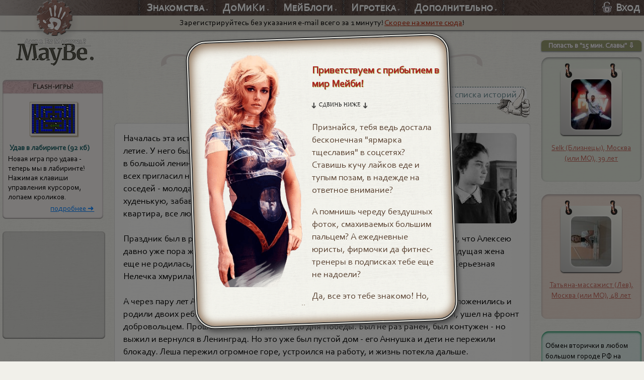

--- FILE ---
content_type: text/html; charset=windows-1251
request_url: https://www.maybe.ru/story.php?id=129
body_size: 7367
content:
<!DOCTYPE html>
<HTML LANG="ru">
<HEAD>
<META HTTP-EQUIV="Content-Type" CONTENT="text/html; charset=windows-1251">
<META NAME="Description" CONTENT="Праздник был в разгаре. Друзья пели, шутили. Любимая тема разговора была о том, что Алексею давно уже пора жениться, завести детей. Алексей отшучивался, говорил, что его будущая жена еще не родилась, вот если только Нелечка, когда вырастет...">
<META NAME="Keywords" CONTENT="война, коммуналка, комната, блокада, фронт, доброволец, голод, сахарин, техникум, кольца">
<LINK REL="alternate" MEDIA="only screen and (max-width: 640px)" HREF="https://m.maybe.ru/story.php?id=129">
<LINK REL="stylesheet" HREF="/css/maybemain.css?v=107" TYPE="text/css" CHARSET="windows-1251" MEDIA="all">
<STYLE>

MAIN { padding:1em 1em 2em 1em; background-color:rgba(255, 255, 255, .75); box-shadow:0 0 2px #898989 inset; border-radius:.4em .4em 0 0; }
MAIN IMG { height:10em; margin:.1em .5em .5em .8em; float:right; border-radius:10px; }

</STYLE>
<TITLE>MAYBE.RU &rArr; История: Единственный мужчина</TITLE>
<SCRIPT TYPE="text/javascript" CHARSET="windows-1251" SRC="/js/maybemain.js?v=107"></SCRIPT>
<LINK REL="SHORTCUT ICON" HREF="/favicon.ico">
<LINK REL="icon" HREF="/favicon120.png" type="image/png">
<!-- Yandex.RTB -->
<SCRIPT>window.yaContextCb=window.yaContextCb||[]</SCRIPT>
<SCRIPT SRC="https://yandex.ru/ads/system/context.js" async></SCRIPT>
</HEAD>

<BODY><DIV ID=FloatBg></DIV><DIV ID=ContribIFrameCont></DIV>
<!-- Yandex.Metrika counter -->
<script type="text/javascript" >
(function (d, w, c) {
(w[c] = w[c] || []).push(function() {
  try {
  w.yaCounter2034469 = new Ya.Metrika({
  id:2034469,
  clickmap:true,
  trackLinks:true,
  accurateTrackBounce:true
  });
  } catch(e) { }
});

var n = d.getElementsByTagName("script")[0],
s = d.createElement("script"),
f = function () { n.parentNode.insertBefore(s, n); };
s.type = "text/javascript";  s.async = true;  s.src = "https://mc.yandex.ru/metrika/watch.js";

if (w.opera == "[object Opera]") { d.addEventListener("DOMContentLoaded", f, false); } else { f(); }
})(document, window, "yandex_metrika_callbacks");
</script>
<noscript><div><img src="https://mc.yandex.ru/watch/2034469" style="position:absolute; left:-9999px;" alt="" /></div></noscript>
<!-- /Yandex.Metrika counter -->




<HEADER>
<NAV>
<DIV ID=UnderLogoGrad></DIV>
<DIV ID=RadialGrad><DIV></DIV></DIV>
<DIV ID=JustLogo><A HREF="/"><IMG SRC=/i/logo.png ALT="Знакомства MAYBE.RU" TITLE="Вернуться на главную" ID=MainLogo></A></DIV>
<TABLE>
<TR>
<TD></TD>
<TD><DIV CLASS=DROPD><IMG SRC=/i/el/menusep.png>Знакомства<SMALL>&#9660;</SMALL><IMG SRC=/i/el/menusep.png>
<UL><LI><A HREF="/usersearch.php">Поиск анкет</A></LI><LI><A HREF="/bidsearch.php">Заявка на вечер</A></LI><LI><A HREF="/trip.php">В путешествие</A></LI><LI><A HREF="/party/">Мейби-встречи</A></LI><LI CLASS=subitem>&middot; <A HREF="/party/moscow.php">Москва</A></LI><LI CLASS=subitem>&middot; <A HREF="/party/piter.php">Санкт-Петербург</A></LI></UL>
</DIV><DIV CLASS=DROPD>ДоМиКи<SMALL>&#9660;</SMALL><IMG SRC=/i/el/menusep.png>
<UL><LI><A HREF="/dom/">Все домики</A></LI><LI><A HREF="/redirs.php?a=domleader">Домик-лидер</A></LI><LI><A HREF="/dom/domlenta.php">Домлента</A></LI><LI>Мои домики</LI><LI>Моя домлента</LI><LI>&#9829; Любимый домик</LI></UL>
</DIV><DIV CLASS=DROPD>МейБлоги<SMALL>&#9660;</SMALL><IMG SRC=/i/el/menusep.png>
<UL><LI><A HREF="/blogs/">Все дневники</A></LI><LI><A HREF="/blogs/?sp">Популярные</A></LI><LI><A HREF="/blogs/bloglenta.php">Блоглента</A></LI><LI>Мой Дневник</LI><LI>Моя френд-лента</LI></UL>
</DIV><DIV CLASS=DROPD>Игротека<SMALL>&#9660;</SMALL><IMG SRC=/i/el/menusep.png>
<UL><LI><A HREF="/play/eruditor.php">"Эрудитор"</A></LI><LI><A HREF="/play/vuaerist.php">"Вуайерист"</A></LI><LI><A HREF="/play/petrarca.php">"Петрарка"</A></LI><LI><A HREF="/play/astrogolik.php">"Астроголик"</A></LI><LI CLASS=subitem>&middot; <A HREF="/play/top.php">Топ-50 Игротеки</A></LI><LI><A HREF="/play/#flash">Флеш-игры</A></LI></UL>
</DIV><DIV CLASS=DROPD>Дополнительно<SMALL>&#9660;</SMALL><IMG SRC=/i/el/menusep.png>
<UL><LI><A HREF="/play/poll.php">Интим-голосование</A></LI><LI><A HREF="/comb/topics.php">Трепофорум</A></LI><LI><A HREF="/diary.php">ЕЖЕ-дневник</A></LI><LI><A HREF="/stories.php">Житейские истории</A></LI><LI><A HREF="/prikol.php">Добро поРжаловать &#9787;</A></LI><LI><A HREF="/celebs/">Секс-символы</A></LI><LI><A HREF="/f22/topics.php">Римский Форум</A></LI><LI><A HREF="/qanda/">Вопросы и ответы</A></LI></UL>
</DIV></TD>
<TD ID=AuthOrNot><DIV CLASS=AUTHENTER><IMG SRC=/i/el/menusep.png><SPAN ONCLICK="AuthShowHide()"><IMG SRC=/i/el/authlock.png>Вход</SPAN></DIV>
<DIV ID=authform>
<FORM METHOD=post NAME=AuthFormName TARGET=ContribFrame ACTION="/iframe/auth.php" ONSUBMIT="return CheckAuth(this);">
<INPUT TYPE=text NAME=a_login MAXLENGTH=15 PLACEHOLDER="ваш логин..."  VALUE="" TITLE="Введите сюда ваш логин" AUTOCORRECT=off AUTOCAPITALIZE=off><BR>
<INPUT TYPE=password NAME=a_pass MAXLENGTH=15 PLACEHOLDER="пароль..." TITLE="Введите сюда пароль, нажмите ENTER"><BR>

<INPUT TYPE=submit NAME=ruswords VALUE="Войти на сайт">
<DIV><SMALL>&#xe900;</SMALL><A HREF="/registration.php">Зарегистрироваться</A><BR><SMALL>&#xe901;</SMALL><A HREF="/lostpass.php">Забыли пароль?</A><BR><SMALL>&#xe902;</SMALL><A HREF="javascript:CallSGhelper(10)">Помощь-приветствие</A></DIV>
</FORM>
</DIV>
</TD></TR>
</TABLE>
</NAV><DIV ID=topstatus>Зарегистрируйтесь без указания e-mail всего за 1 минуту! <A HREF="/registration.php">Скорее нажмите сюда</A>!</DIV>

<DIV ID=LogoTexts>
<IMG SRC=/i/amor.gif ALT="Amor Ex Machina?" ID=Amor>
<IMG SRC=/i/maybedot.gif ALT="Maybe." ID=MaybeDot>
</DIV>
</HEADER>
<DIV ID=DontTouch></DIV>




<DIV ID=THREECOLS>

<DIV ID=LEFTSIDE>

<ASIDE CLASS=ContentAd>
<DIV CLASS=CAH_flash>Flash-игры!</DIV>
<DIV CLASS=CA_flash><P ALIGN=CENTER><A HREF="/flash.php?game=boa"><IMG SRC=/i/flashg/boa.gif ALT="Flash игра!"></A></P><P>Удав в лабиринте (92 кб)</P>Новая игра про удава - теперь мы в лабиринте! Нажимая клавиши управления курсором, лопаем кроликов.
<DIV CLASS=CA_MORE><A HREF="/flash.php?game=boa">подробнее &#10140;</A></DIV>
</DIV>
</ASIDE>
&nbsp;<ASIDE ID=BannerCont>
<!-- Yandex.RTB R-A-1595644-1 -->
<div id="yandex_rtb_R-A-1595644-1"></div>
<script>window.yaContextCb.push(()=>{
  Ya.Context.AdvManager.render({
    renderTo: 'yandex_rtb_R-A-1595644-1',
    blockId: 'R-A-1595644-1'
  })
})</script>
</ASIDE>

</DIV>


<DIV ID=MAINCONTENT>


<H1>Единственный мужчина</H1>

<P CLASS=RETURN_BACK_AT_RIGHT STYLE="margin:-1.8em 0 1.5em"><A HREF="/stories.php?pg=13" REL=up><SPAN>вернуться на 13 стр. списка историй</SPAN><IMG SRC=/i/el/thumbup.gif WIDTH=67 HEIGHT=57></A></P>
<MAIN itemscope itemtype="http://schema.org/Article">
<IMG SRC="/photos/stories/129.jpg">
Началась эта история лет за десять до войны. Алексей отмечал свое 25-летие. У него было много друзей, и в тот день они собрались в его комнате в большой ленинградской коммуналке (Алексей жил с соседями дружно, и всех пригласил на свой праздник). Пришли даже дальние родственники соседей - молодая женщина Люба с пятилетней дочуркой Нелечкой. Эту худенькую, забавную и умненькую девчушку хорошо знала вся лешина квартира, все любили с ней беседовать и слушать ее рассуждения о жизни.<br>
<br>
Праздник был в разгаре. Друзья пели, шутили. Любимая тема разговора была о том, что Алексею давно уже пора жениться, завести детей. Алексей отшучивался, говорил, что его будущая жена еще не родилась, вот если только Нелечка, когда вырастет, выйдет за него замуж. Серьезная Нелечка хмурилась и смущалась.<br>
<br>
А через пару лет Алексей встретил милую и добрую Аннушку, свою ровесницу. Они поженились и родили двоих ребятишек. А потом началась война. Алексей не стал ждать повестки, ушел на фронт добровольцем. Прошел всю войну, вплоть до дня Победы. Был не раз ранен, был контужен - но выжил и вернулся в Ленинград. Но это уже был пустой дом - его Аннушка и дети не пережили блокаду. Леша пережил огромное горе, устроился на работу, и жизнь потекла дальше.<br>
<br>
Однажды, возвращаясь вечером с работы по пустому послевоенному городу, он встретил двух женщин - совсем молоденькую и постарше. Они уже было разминулись, когда что-то заставило его обернуться. Это были Люба и Нелечка. Обе чудом остались живы, потеряв всех близких, а Нелечка потеряла и свою первую любовь - мальчик-одноклассник умер от голода. Нелечка стала настоящей красавицей, только веса в ней было килограмм сорок, "светилась" вся.<br>
<br>
Женщины были совершенно одни, остались без всякой помощи, дом их разбомбило, ютились по знакомым. Алексей помог им выхлопотать комнату, приносил очень дорогие подарки - мороженую картошку, ржавую селедку, сахарин. Он понял, что снова полюбил, и это была маленькая худышка Нелечка. <br>
<br>
Нелечка окончила вечернюю школу, поступила в техникум. Алексей годился Нелечке в отцы и считал своим долгом молчать о своих чувствах и не "сбивать с толку" девочку. Он по-прежнему бывал у них почти каждый день, помогал в хозяйстве, ходил с Нелечкой в кино, гулял с ней по городу. Положение спасла мама Нелечки - Люба. Выбрав момент, она рассказала Алексею, что делается с Нелечкой в те дни, когда он к ним не заходит, как она плачет и мечется, как боится, что он любит какую-то женщину, а ее просто опекает из жалости и видит в ней смешную и никчемную девчонку.<br>
<br>
Вскоре они поженились - без пышной свадьбы, без колец. Просто пошли погулять и зашли в ЗАГС, потом купили бутылочку кагора и пошли домой. А кольца они надели только в день своей серебряной свадьбы. После женитьбы Алексей настоял, чтобы Нелечка продолжила учебу в институте - у нее были большие способности. Пока она училась, Алексей содержал семью. Очень выручали его умелые руки -  он сам обивал развалюху-мебель, ремонтировал комнату. Юбка и пестрая кофточка Нелечки, да пальто из перешитой шинели Алексея - это был почти весь их гардероб... Тем не менее, жили они весело, денег не копили, да и не с чего было. А на Лешины премии ходили в театр или кино и покупали книги - оба были страшные книгочеи (полки для книг Алексей делал сам, да еще украшал их резными фигурками). <br>
<br>
Нелечка старательно училась, была круглой отличницей. В середине учебы, не поддавшись никаким уговорам повременить, и прямо в разгар сессии, родила Алексею дочку и пошла сдавать очередной экзамен.<br>
<br>
Леша и Нелечка прожили вместе более 30 лет, никогда не ссорились. Нет, все-таки одна ссора была - когда у них родилась дочь, Алексей пошел получать свидетельство о рождении один и назвал дочку совсем не тем именем, о котором мечтала Нелечка. Нелечка расстроилась до слез, на что Алексей заявил, что сбылась именно его мечта, а не ее (так как мечтал о дочери он, а она - о сыне), и выбор имени - его "законное" право. <br>
<br>
Алексей был из старинного дворянского рода, Неля - из обычной мещанской семьи. Она получила  прекрасное образование, у за его плечами был только техникум. Она была общепризнанной красавицей. Его же часто принимали за ее отца. Он никогда не ревновал ее, а она даже в мыслях ему не изменяла. Они вызывали постоянное недоумение у людей - уж если вышла такая юная красавица за "старика", то это неспроста, где-то должно быть зарыто богатство. А они вместе, как ровесники, строили свою жизнь с нуля, и Нелечка весело всем рассказывала, что она "подцепила" своего мужа, когда ей было пять лет. <br>
<br>
Они никогда не произносили и не говорили друг другу высоких слов о любви. Неля осталась одна, когда ей было немного за пятьдесят, а выглядела - на тридцать пять. Она жила в палате несколько месяцев, когда он умирал, и приняла его последний вздох.<br>
<br>
На предложения приятельниц познакомить ее с кем-нибудь, всегда недоуменно отвечала: "C кем же я могу быть после Алеши?". А ее дочь всегда говорила, что, наверное, никогда не выйдет замуж, так как такие настоящие мужчины, как ее отец, рождаются раз в тысячу лет.
</MAIN>
<TABLE CLASS=SHARE_N_RET><TR><TD><P CLASS=SHAREME><A HREF="javascript:return(false);"><IMG SRC=/i/el/shareit.gif WIDTH=68 HEIGHT=73><SPAN>Поделиться с друзьями</SPAN></A></P>
</TD><TD><P CLASS=RETURN_BACK_AT_RIGHT><A HREF="/stories.php?pg=13" REL=up><SPAN>вернуться на 13 стр. списка историй</SPAN><IMG SRC=/i/el/thumbup.gif WIDTH=67 HEIGHT=57></A></P></TD></TR></TABLE>

<H3>Обсуждение на форуме</H3>

<TABLE CLASS="NOTICEPLASHKA">
<TR><TD><IMG SRC=/i/el/notice-decor1.gif WIDTH=92 HEIGHT=66></TD>
<TD>Ну сколько раз можно говорить - чтобы писать на форум, вам необходима <B CLASS=ATTN>одноминутная регистрация!</B> Подводите мышку <A HREF=/registration.php>сюда</A>, и нажимаете! Всего делов!</TD>
<TD><IMG SRC=/i/el/notice-decor1.gif WIDTH=92 HEIGHT=66></TD></TR>
</TABLE>
<P CLASS=CREATE_NEW_AT_RIGHT STYLE="text-align:center; margin:2em 0;"><A HREF="/feedback.php?r=6"><IMG SRC=/i/el/horn.gif WIDTH=82 HEIGHT=36><SPAN>Хотите поделиться своей житейской историей и, возможно, заработать 100+ фишек?</SPAN></A></P>
</DIV>

<DIV ID=RIGHTSIDE>
<DIV ID=HOWTOSLAVA ONCLICK="ToSlava()">Попасть в "15 мин. Славы" &#8681;</DIV>

<ASIDE CLASS=Slava15M>
<FIGURE><DIV><A HREF="javascript:SUA(910468, 1)"><DIV CLASS="UserPic"><IMG SRC="/photos/911/t910468.jpg" ALT="Selk (Близнецы), Москва (или МО), 39 лет"></DIV></A></DIV><FIGCAPTION><A HREF="javascript:SUA(910468, 1)">Selk (Близнецы), Москва (или МО), 39 лет</A></FIGCAPTION>
<TABLE><TR>
<TD><IMG SRC=/i/el/clickhand.png TITLE="Кликов:"><B>1057</B></TD>
<TD><A HREF="/slavacmnts.php?uid=910468&amp;pr=1"><IMG SRC=/i/el/comments.png TITLE="Комментариев:">коммент.</A></TD>
</TR></TABLE>
</FIGURE>
</ASIDE>
&nbsp;

<ASIDE CLASS=Slava15F>
<FIGURE><DIV><A HREF="javascript:SUA(322687, 2)"><DIV CLASS="UserPic"><IMG SRC="/photos/323/t322687.jpg" ALT="Татьяна-массажист (Лев), Москва (или МО), 48 лет"></DIV></A></DIV><FIGCAPTION><A HREF="javascript:SUA(322687, 2)">Татьяна-массажист (Лев), Москва (или МО), 48 лет</A></FIGCAPTION>
<TABLE><TR>
<TD><IMG SRC=/i/el/clickhand.png TITLE="Кликов:"><B>17</B></TD>
<TD><A HREF="/slavacmnts.php?uid=322687&amp;pr=2"><IMG SRC=/i/el/comments.png TITLE="Комментариев:">коммент.</A></TD>
</TR></TABLE>
</FIGURE>
</ASIDE>
&nbsp;

<ASIDE CLASS=Slava15 STYLE="background-color:rgba(179,227,232,0.3); box-shadow:inset 0 2px 4px #00874E;">
<SECTION><DIV LANG=ru>Обмен вторички в любом большом городе РФ на новостройки в Москве, МО. Помощь в ипотеке от 12, 25% на вторичку, от 3, 5% на 1 года на первичку, помощь в продаже квартиры в любом регионе РФ. Помощь в покупке новостройки в 10 странах. tg: @ocenka_com_bot&shy</DIV><DIV><A HREF="javascript:SUA(3042, 3)">АлекСандрСан</A></DIV>
<TABLE><TR>
<TD><IMG SRC=/i/el/clickhand.png TITLE="Кликов:"><B>512</B></TD>
<TD><A HREF="/slavacmnts.php?uid=3042&amp;pr=3"><IMG SRC=/i/el/comments.png TITLE="Комментариев:">коммент.</A></TD>
</TR></TABLE>
</SECTION>
</ASIDE>
&nbsp;


<ASIDE CLASS=ContentAd>
<DIV CLASS=CAH_jokes>Новые Приколы</DIV>
<DIV CLASS=CA_jokes>На аукционе по распродаже боксов.-Дэн, там триста фунтов.-В смысле, 600 долларов?-Нет, в бокс зашло триста фунтов.-Как остроумно! Всю ночь придумывал?
<DIV CLASS=CA_MORE><A HREF="/prikol.php?id=12714">подробнее &#10140;</A></DIV>
</DIV>
</ASIDE>

</DIV>

</DIV>

<CENTER>
<!-- Yandex Native Ads C-A-1595644-2 -->
<div id="id-C-A-1595644-2"></div>
<script>window.yaContextCb.push(()=>{
  Ya.Context.AdvManager.renderWidget({
    renderTo: 'id-C-A-1595644-2',
    blockId: 'C-A-1595644-2'
  })
})</script>
</CENTER>

<FOOTER>Мейби.ру: старый открылся в 2002г., обновленный - 2018г. &nbsp; [<A HREF="#favorite" REL=sidebar ONCLICK="AddBookmark()"><B>&#9734;</B> Добавьте в избранное!</A> ]
<SPAN>&copy; Сделано <A HREF="/qanda/politota.php">в России</A>! &nbsp; <A HREF="/qanda/dismiss.php">правила</A> | <A HREF="/qanda/privacypolicy.php">конфиденциальность</A> | <A HREF="/feedback.php" TITLE="Обратная связь">&#9993; &nbsp; написать нам</A></SPAN>
</FOOTER>
<SCRIPT>
console.log("Total time: 0.00137, Statmnts: 0.0000000 (0), SelRows: 0.0000410 (4), SelArrs: 0.0000789 (1) ");
</SCRIPT>



</BODY>
</HTML>